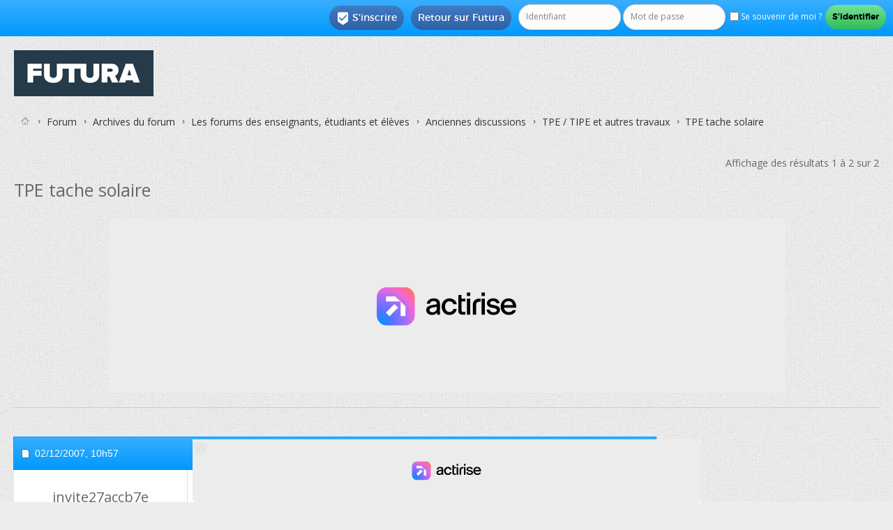

--- FILE ---
content_type: text/css
request_url: https://forums.futura-sciences.com/clientscript/vbulletin_css/style00041l/main-rollup.css?d=1744906355
body_size: 13717
content:
@charset "UTF-8";.bbcode_container{margin:20px;margin-top:5px;display:block}.bbcode_container .bbcode_desc{margin-bottom:2px;font-size:12px}.bbcode_container div.bbcode_code,.bbcode_container pre.bbcode_code{margin:0;padding:6px;border:1px inset;text-align:left;overflow:scroll;direction:ltr;background:#f2f6f8 repeat-x;font-size:12px}.bbcode_container code.bbcode_code{margin:0;text-align:left;direction:ltr;font-size:12px}.bbcode_container code.bbcode_code code{white-space:nowrap}.bbcode_container div.bbcode_quote{margin:0 10px;margin-bottom:10px;-moz-border-radius:0px;-webkit-border-radius:0px;background:#f2f6f8 none ;border-radius:0px;border:1px solid #d3eabb;font:italic normal 13px 'Open Sans',sans-serif;position:relative;top:0}.bbcode_container .bbcode_quote_container{background:transparent url(https://forums.futura-sciences.com/images/SultanThemeVB4R/misc/quote-left.png) no-repeat left;display:block;width:9px;height:13px;position:absolute;top:5;left:-9px}.bbcode_quote div.quote_container{-moz-border-radius:0px;-webkit-border-radius:0px;border-radius:0px;padding:5px 10px 5px 10px}.bbcode_quote .bbcode_postedby img{position:relative;top:1px}.bbcode_container div.bbcode_quote.printable{background:none;border:none}.bbcode_container div.bbcode_quote div.message{padding:8px 0px}.bbcode_container div.bbcode_quote div.message ol>li,.bbcode_container div.bbcode_quote div.message ul>li{float:none}.bbcode_postedby{font:normal 12px Tahoma,Calibri,Verdana,Geneva,sans-serif}.bbcode_postedby img{margin:0}.texteditor.content .cke_skin_kama textarea.cke_source,.texteditor textarea{font:13px Tahoma,Calibri,Verdana,Geneva,sans-serif}.formcontrols .blockrow.texteditor textarea:focus{background-color:#FFFFFF}.texteditor.forum .cke_skin_kama textarea.cke_source,.texteditor.forum textarea{font:13px Verdana,Arial,Tahoma,Calibri,Geneva,sans-serif}.editor_smiliebox{float:right;width:75px;height:200px;_background-color:;_border:solid 1px #dddddd;padding:0 3px 3px 3px}.editor_smiliebox .blocksubhead{padding:0;font-size:12px;font-weight:normal;text-align:center;background:#f2f6f8;border:solid 1px #dddddd;border-width:1px 0}.editor_smiliebox ul.smiliebox{height:190px;overflow:hidden}.editor_smiliebox ul.smiliebox li{float:left;height:20px;width:20px;margin:2px;overflow:hidden;position:relative;text-align:center}.editor_smiliebox ul.smiliebox li div.table{display:table;height:100%;margin:auto;table-layout:fixed;width:20px}.editor_smiliebox ul.smiliebox li div.tablecell{display:table-cell;vertical-align:middle}.editor_smiliebox ul.smiliebox li img{height:auto;max-width:20px;width:auto !important;cursor:pointer}.editor_smiliebox div.moresmilies{text-align:center;font-size:12px}.editor_textbox_container{width:100%;float:left;margin:0}.editor_textbox_container.smilie{margin-right:-165px}.editor_textbox_smilie{margin-right:85px}.cke_skin_kama_container{visibility:visible;background:#FFFFFF;// no stylevar}.cke_skin_kama_container body{min-width:0}.attachment a{padding:1px 0;border:1px solid #ffffff;display:block}.attachment a:hover{padding:1px 0;border-color:#316ac5;background-color:#dff1ff}.editorpopupbody{padding:5px;min-width:200px;max-height:250px;overflow-y:auto;overflow-x:hidden}.editorpopupbody li.attachment{white-space:nowrap}.cke_skin_kama .cke_panel.cke_attach{width:250px;height:auto}.previewthumbactive{position:absolute;background:url('https://forums.futura-sciences.com/images/SultanThemeVB4R/misc/pencil.png') no-repeat top left;cursor:pointer;border:1px solid red;margin:0;z-index:10}img.previewthumb.active{cursor:pointer;border:1px solid red;margin:0}div.attach_insert_all{cursor:pointer;background-color:;padding:2px}.cke_browser_ie8 .cke_editor{display:block !important}.cke_button .cke_disabled:hover{background-color:transparent !important}.cke_skin_kama span:not(.cke_browser_ie) .cke_button .cke_icon{background:url('https://forums.futura-sciences.com/images/editor/sprite.png') no-repeat top left}.cke_skin_kama .cke_browser_ie .cke_button .cke_icon{position:relative;overflow:hidden;width:16px;height:16px}.cke_skin_kama .cke_browser_ie .cke_button .cke_icon_image{position:absolute;width:2498px;height:60px;background:url('https://forums.futura-sciences.com/images/editor/sprite.png') no-repeat top left}.cke_skin_kama .cke_browser_ie .cke_button .cke_icon_image.custom{background:none}.cke_skin_kama .cke_browser_ie .cke_button a.cke_disabled .cke_icon{filter:progid:DXImageTransform.Microsoft.AlphaImageLoader(sizingMethod='scale')}.cke_skin_kama .cke_browser_ie .cke_rtl .cke_button a.cke_disabled .cke_icon{filter:progid:DXImageTransform.Microsoft.AlphaImageLoader(sizingMethod='scale')}.cke_skin_kama .cke_browser_ie .cke_button a.cke_on .cke_icon_image{top:0px}.cke_skin_kama .cke_browser_ie .cke_button a.cke_off .cke_icon_image{top:-20px}.cke_skin_kama .cke_browser_ie .cke_button a.cke_disabled .cke_icon_image{top:-40px;filter:}.cke_skin_kama .cke_browser_ie .cke_button .cke_button_textcolor .cke_buttonarrow{filter:}.cke_skin_kama .cke_browser_ie .cke_rtl .cke_button a.cke_disabled .cke_icon_image{top:-40px;filter:}.cke_skin_kama span:not(.cke_browser_ie) .cke_button_openAttachmentWindow .cke_icon{background-position:0 0}.cke_skin_kama .cke_browser_ie .cke_button_openAttachmentWindow .cke_icon_image{left:0px}.cke_skin_kama span:not(.cke_browser_ie) .cke_button_enhancedsource .cke_icon{background-position:-1597px 0}.cke_skin_kama .cke_browser_ie .cke_button_enhancedsource .cke_icon_image{left:-1597px}.cke_skin_kama .cke_button_enhancedsource .cke_label{}.cke_skin_kama span:not(.cke_browser_ie) .cke_button_pastetext .cke_icon{background-position:-2480px 0}.cke_skin_kama .cke_browser_ie .cke_button_pastetext .cke_icon_image{left:-2480px}.cke_skin_kama span:not(.cke_browser_ie) .cke_button_pastefromword .cke_icon{background-position:-2430px 0}.cke_skin_kama .cke_browser_ie .cke_button_pastefromword .cke_icon_image{left:-2430px}.cke_skin_kama span:not(.cke_browser_ie) .cke_button_removeFormat .cke_icon{background-position:-1447px 0}.cke_skin_kama .cke_browser_ie .cke_button_removeFormat .cke_icon_image{left:-1447px}.cke_skin_kama span:not(.cke_browser_ie) .cke_button_bold .cke_icon{background-position:-50px 0}.cke_skin_kama .cke_browser_ie .cke_button_bold .cke_icon_image{left:-50px}.cke_skin_kama span:not(.cke_browser_ie) .cke_button_italic .cke_icon{background-position:-897px 0}.cke_skin_kama .cke_browser_ie .cke_button_italic .cke_icon_image{left:-897px}.cke_skin_kama span:not(.cke_browser_ie) .cke_button_underline .cke_icon{background-position:-2247px 0}.cke_skin_kama .cke_browser_ie .cke_button_underline .cke_icon_image{left:-2247px}.cke_skin_kama span:not(.cke_browser_ie) .cke_button_subscript .cke_icon{background-position:-2147px 0}.cke_skin_kama .cke_browser_ie .cke_button_subscript .cke_icon_image{left:-2147px}.cke_skin_kama span:not(.cke_browser_ie) .cke_button_superscript .cke_icon{background-position:-2197px 0}.cke_skin_kama .cke_browser_ie .cke_button_superscript .cke_icon_image{left:-2197px}.cke_skin_kama span:not(.cke_browser_ie) .cke_button_table .cke_icon{background-position:-2047px 0}.cke_skin_kama .cke_browser_ie .cke_button_table .cke_icon_image{left:-2047px}.cke_skin_kama span:not(.cke_browser_ie) .cke_button_vbTableProperties .cke_icon{background-position:-1797px 0}.cke_skin_kama .cke_browser_ie .cke_button_vbTableProperties .cke_icon_image{left:-1797px}.cke_skin_kama span:not(.cke_browser_ie) .cke_button_tableDelete .cke_icon{background-position:-1847px 0}.cke_skin_kama .cke_browser_ie .cke_button_tableDelete .cke_icon_image{left:-1847px}.cke_skin_kama span:not(.cke_browser_ie) .cke_button_vbRowInsertBefore .cke_icon{background-position:-1997px 0}.cke_skin_kama .cke_browser_ie .cke_button_vbRowInsertBefore .cke_icon_image{left:-1997px}.cke_skin_kama span:not(.cke_browser_ie) .cke_button_vbRowInsertAfter .cke_icon{background-position:-1947px 0}.cke_skin_kama .cke_browser_ie .cke_button_vbRowInsertAfter .cke_icon_image{left:-1947px}.cke_skin_kama span:not(.cke_browser_ie) .cke_button_vbRowDelete .cke_icon{background-position:-1897px 0}.cke_skin_kama .cke_browser_ie .cke_button_vbRowDelete .cke_icon_image{left:-1897px}.cke_skin_kama span:not(.cke_browser_ie) .cke_button_vbColumnInsertBefore .cke_icon{background-position:-1747px 0}.cke_skin_kama .cke_browser_ie .cke_button_vbColumnInsertBefore .cke_icon_image{left:-1747px}.cke_skin_kama span:not(.cke_browser_ie) .cke_button_vbColumnInsertAfter .cke_icon{background-position:-1697px 0}.cke_skin_kama .cke_browser_ie .cke_button_vbColumnInsertAfter .cke_icon_image{left:-1697px}.cke_skin_kama span:not(.cke_browser_ie) .cke_button_vbColumnDelete .cke_icon{background-position:-1647px 0}.cke_skin_kama .cke_browser_ie .cke_button_vbColumnDelete .cke_icon_image{left:-1647px}.cke_skin_kama span:not(.cke_browser_ie) .cke_button_horizontalrule .cke_icon{background-position:-2097px 0}.cke_skin_kama .cke_browser_ie .cke_button_horizontalrule .cke_icon_image{left:-2097px}.cke_skin_kama span:not(.cke_browser_ie) .cke_button_smiley .cke_icon{background-position:-1497px 0}.cke_skin_kama .cke_browser_ie .cke_button_smiley .cke_icon_image{left:-1497px}.cke_skin_kama span:not(.cke_browser_ie) .cke_button_iespell .cke_icon{background-position:-1547px 0}.cke_skin_kama .cke_browser_ie .cke_button_iespell .cke_icon_image{left:-1547px}.cke_skin_kama span:not(.cke_browser_ie) .cke_button_link .cke_icon{background-position:-300px 0}.cke_skin_kama .cke_browser_ie .cke_button_link .cke_icon_image{left:-300px}.cke_skin_kama span:not(.cke_browser_ie) .cke_button_Email .cke_icon{background-position:-401px 0}.cke_skin_kama .cke_browser_ie .cke_button_Email .cke_icon_image{left:-401px}.cke_skin_kama span:not(.cke_browser_ie) .cke_button_unlink .cke_icon{background-position:-2346px 0}.cke_skin_kama .cke_browser_ie .cke_button_unlink .cke_icon_image{left:-2346px}.cke_skin_kama span:not(.cke_browser_ie) .cke_button_image .cke_icon,.cke_skin_kama span:not(.cke_browser_ie) .cke_button_vbimage .cke_icon{background-position:-747px 0}.cke_skin_kama .cke_browser_ie .cke_button_image .cke_icon_image,.cke_skin_kama .cke_browser_ie .cke_button_vbimage .cke_icon_image{left:-747px}.cke_skin_kama span:not(.cke_browser_ie) .cke_button_videotag .cke_icon{background-position:-2397px 0}.cke_skin_kama .cke_browser_ie .cke_button_videotag .cke_icon_image{left:-2397px}.cke_skin_kama span:not(.cke_browser_ie) .cke_button_Quote .cke_icon{background-position:-1347px 0}.cke_skin_kama .cke_browser_ie .cke_button_Quote .cke_icon_image{left:-1347px}.cke_skin_kama span:not(.cke_browser_ie) .cke_button_Code .cke_icon{background-position:-151px 0}.cke_skin_kama .cke_browser_ie .cke_button_Code .cke_icon_image{left:-151px}.cke_skin_kama span:not(.cke_browser_ie) .cke_button_Html .cke_icon{background-position:-451px 0}.cke_skin_kama .cke_browser_ie .cke_button_Html .cke_icon_image{left:-451px}.cke_skin_kama span:not(.cke_browser_ie) .cke_button_Php .cke_icon{background-position:-1297px 0}.cke_skin_kama .cke_browser_ie .cke_button_Php .cke_icon_image{left:-1297px}.cke_skin_kama span:not(.cke_browser_ie) .cke_button_PageBreak .cke_icon{background-position:-1147px 0}.cke_skin_kama .cke_browser_ie .cke_button_PageBreak .cke_icon_image{left:-1147px}.cke_skin_kama span:not(.cke_browser_ie) .cke_button_PreviewBreak .cke_icon{background-position:-100px 0}.cke_skin_kama .cke_browser_ie .cke_button_PreviewBreak .cke_icon_image{left:-100px}.cke_skin_kama span:not(.cke_browser_ie) .cke_button_textcolor .cke_icon{background-position:-201px 0}.cke_skin_kama .cke_browser_ie .cke_button_textcolor .cke_icon_image{left:-201px}.cke_skin_kama span:not(.cke_browser_ie) .cke_button_undo .cke_icon{background-position:-2297px 0}.cke_skin_kama .cke_browser_ie .cke_button_undo .cke_icon_image{left:-2297px}.cke_skin_kama .cke_rtl span:not(.cke_browser_ie) .cke_button_undo .cke_icon{background-position:-1397px 0}.cke_skin_kama .cke_rtl .cke_browser_ie .cke_button_undo .cke_icon_image{left:-1397px}.cke_skin_kama span:not(.cke_browser_ie) .cke_button_redo .cke_icon{background-position:-1397px 0}.cke_skin_kama .cke_browser_ie .cke_button_redo .cke_icon_image{left:-1397px}.cke_skin_kama .cke_rtl span:not(.cke_browser_ie) .cke_button_redo .cke_icon{background-position:-2297px 0}.cke_skin_kama .cke_rtl .cke_browser_ie .cke_button_redo .cke_icon_image{left:-2297px}.cke_skin_kama .cke_rtl .cke_rcombo{float:right}.cke_skin_kama .cke_browser_ie6 .cke_rtl .cke_rcombo,.cke_skin_kama .cke_browser_ie7 .cke_rtl .cke_rcombo{float:none}.cke_skin_kama span:not(.cke_browser_ie) .cke_button_numberedlist .cke_icon{background-position:-797px 0}.cke_skin_kama .cke_browser_ie .cke_button_numberedlist .cke_icon_image{left:-797px}.cke_skin_kama span:not(.cke_browser_ie) .cke_button_bulletedlist .cke_icon{background-position:-847px 0}.cke_skin_kama .cke_browser_ie .cke_button_bulletedlist .cke_icon_image{left:-847px}.cke_skin_kama span:not(.cke_browser_ie) .cke_button_outdent .cke_icon{background-position:-1097px 0}.cke_skin_kama .cke_browser_ie .cke_button_outdent .cke_icon_image{left:-1097px}.cke_skin_kama span:not(.cke_browser_ie) .cke_button_indent .cke_icon{background-position:-697px 0}.cke_skin_kama .cke_browser_ie .cke_button_indent .cke_icon_image{left:-697px}.cke_skin_kama span:not(.cke_browser_ie) .cke_button_justifyleft .cke_icon{background-position:-997px 0}.cke_skin_kama .cke_browser_ie .cke_button_justifyleft .cke_icon_image{left:-997px}.cke_skin_kama span:not(.cke_browser_ie) .cke_button_justifycenter .cke_icon{background-position:-947px 0}.cke_skin_kama .cke_browser_ie .cke_button_justifycenter .cke_icon_image{left:-947px}.cke_skin_kama span:not(.cke_browser_ie) .cke_button_justifyright .cke_icon{background-position:-1047px 0}.cke_skin_kama .cke_browser_ie .cke_button_justifyright .cke_icon_image{left:-1047px}.cke_skin_kama .cke_rtl span:not(.cke_browser_ie) .cke_button_undo .cke_icon{background-position:-1397px 0}.cke_skin_kama .cke_browser_ie .cke_rtl .cke_button_undo .cke_icon_image{left:-1397px}.cke_skin_kama .cke_rtl span:not(.cke_browser_ie) .cke_button_redo .cke_icon{background-position:-2297px 0}.cke_skin_kama .cke_browser_ie .cke_rtl .cke_button_redo .cke_icon_image{left:-2297px}.cke_skin_kama .cke_rtl span:not(.cke_browser_ie) .cke_button_outdent .cke_icon{background-position:-697px 0}.cke_skin_kama .cke_browser_ie .cke_rtl .cke_button_outdent .cke_icon_image{left:-697px}.cke_skin_kama .cke_rtl span:not(.cke_browser_ie) .cke_button_indent .cke_icon{background-position:-1097px 0}.cke_skin_kama .cke_browser_ie .cke_rtl .cke_button_indent .cke_icon_image{left:-1097px}.cke_skin_kama .cke_rtl span:not(.cke_browser_ie) .cke_button_columnInsertBefore .cke_icon{background-position:-1697px 0}.cke_skin_kama .cke_browser_ie .cke_rtl .cke_button_columnInsertBefore .cke_icon_image{left:-1697px}.cke_skin_kama .cke_rtl span:not(.cke_browser_ie) .cke_button_columnInsertAfter .cke_icon{background-position:-1747px 0}.cke_skin_kama .cke_browser_ie .cke_rtl .cke_button_columnInsertAfter .cke_icon_image{left:-1747px}.cke_skin_kama .cke_dialog .cke_dialog_ui_labeled_label{float:none}.cke_skin_kama .cke_dialog input[type="file"]{border:1px inset}.cke_skin_kama div.cke_bottom_restore_autosave{position:relative}.cke_skin_kama div.cke_bottom_restore_autosave .cke_toolgroup{height:18px;position:absolute;top:4px;padding:0 3px 0 0}.cke_skin_kama div.cke_bottom_restore_autosave a.restoretext{cursor:pointer;height:12px;background-image:none}.cke_skin_kama div.as_ind_container{position:relative}.cke_skin_kama div.as_ind_container div{background-color:rgb(255,255,0);right:0;position:absolute;padding:2px;top:-12px;font-weight:bold}.cke_skin_kama .cke_toolbox{margin-bottom:5px}.cke_skin_kama .cke_dialog .cke_dialog_ui_textarea.cke_pastetext{width:auto;height:auto}.cke_dialog_tab:focus{outline:none}.cke_skin_kama .cke_fontSize span.cke_text{max-width:60px;min-width:25px;width:auto;_width:25px}.popupmenu{*z-index:999;position:relative}.popupmenu a.popupctrl{background-image:url(https://forums.futura-sciences.com/images/SultanThemeVB4R/misc/black_downward_arrow.png);background-position:right center;background-repeat:no-repeat;padding-right:15px;_padding-right:25px}.popupmenu a.popupctrl.nogadget{padding-right:0;background-image:none}.popupgroup .popupmenu a.popupctrl{font-size:12px;padding:2px 4px;border:0;background-color:transparent;text-decoration:none;padding-right:15px;margin-left:5px}.popupgroup .popupmenu:hover a.popupctrl{border:0;background-color:transparent}.popupgroup .popupmenu{float:left}.blockfoot .popupctrl{text-decoration:none;padding:2px 6px;padding-right:15px;-moz-border-radius:0px;-webkit-border-radius:0px;border-radius:0px}.blockhead .popupctrl{color:#ffffff}.blockhead .popupctrl:hover{color:#ffffff}.popupbody{background:#e1e1e1 url(https://forums.futura-sciences.com/images/misc/blog/top-highlight.png) repeat-x ;border:1px solid #c4c4c4;padding:2px;position:absolute;z-index:1000;top:1.5em;left:0;display:none;min-width:200px}.popupmenu:hover ul.popuphover{display:block}.popupbody li{border-top:solid 1px #e1e1e1}.popupbody > li:first-child{border-top:none}.popupbody li > a,.popupbody li > label{display:block;color:inherit;padding:18.89px 10px;background:rgb(255,255,255) bottom repeat-x;text-decoration:none;text-align:left;white-space:nowrap;font:normal 14px 'Open Sans',sans-serif}.blockhead .popupbody li > a{color:#676767}.popupbody li > a:hover,.popupbody li > label:hover,.popupbody li.vbmenu_hilite > a{background-color:#FFEB90;color:#676767}.popupbody li.vbmenu_hilite,li.vbmenu_option{float:none;display:list-item;width:100%}.popupbody li.vbmenu_option > a:hover{background:rgb(255,255,255) bottom repeat-x}.popupbody li input.searchbox{width:180px;padding:0px;font-size:10pt;font-style:italic;color:#777777}.popupbody li input.searchbox:focus{font-style:normal;color:#676767}.popupbody li.formsubmit{text-align:right;padding:0px;background:transparent}.popupbody li.formsubmit .submitoptions{float:left;text-align:left}.popupbody li.formsubmit .submitoptions label{display:block}.popupbody li.formsubmit.jumptopage > label{display:inline;background:none}.popupbody li.formsubmit input[type="submit"],.popupbody li.formsubmit input[type="reset"],.popupbody li.formsubmit input[type="button"]{font:9pt 'Open Sans',sans-serif;padding:2px;padding-bottom:1px}.popupbody li.formsubmit input[type="submit"]:hover,.popupbody li.formsubmit input[type="reset"]:hover,.popupbody li.formsubmit input[type="button"]:hover{color:rgb(51,51,51)}.blockhead .popupmenu,.blocksubhead .popupmenu{display:block;float:right;clear:left;text-transform:none}.memberaction.popupmenu{position:relative;top:0;display:inline-block}.postdetails .memberaction.popupmenu{position:static}.memberaction.popupmenu a.popupctrl{background:none;padding:0}.memberaction_body.popupbody{width:280px;background:rgb(255,255,255);-moz-border-radius-topleft:5px;-moz-border-radius-topright:5px;-moz-border-radius-bottomleft:5px;-moz-border-radius-bottomright:5px;-webkit-border-top-right-radius:5px;-webkit-border-top-left-radius:5px;-webkit-border-bottom-right-radius:5px;-webkit-border-bottom-left-radius:5px;border-top-right-radius:5px;border-top-left-radius:5px;border-bottom-right-radius:5px;border-bottom-left-radius:5px;-moz-box-shadow:0px 4px 7px #777777;-webkit-box-shadow:0px 4px 7px #777777;box-shadow:0px 4px 7px #777777}.memberaction_body.popupbody li{border:none;width:140px}.memberaction_body.popupbody li.left{float:left;clear:left}.memberaction_body.popupbody li.right{float:right;clear:right}.memberaction_body.popupbody li img{float:left;padding:4px;position:relative;top:-2px}.memberaction_body.popupbody li > a{padding:4px}.memberaction_body.popupbody hr{float:left;height:96px;width:0;display:inline}html{color:#000;background:#FFF}body,div,dl,dt,dd,ul,ol,li,h1,h2,h3,h4,h5,h6,pre,code,form,fieldset,legend,input,button,textarea,p,blockquote,th,td{margin:0;padding:0}table{border-collapse:collapse;border-spacing:0}fieldset,img{border:0}address,caption,cite,code,dfn,em,strong,th,var,optgroup{font-style:inherit;font-weight:inherit}del,ins{text-decoration:none}li{list-style:none}caption,th{text-align:left}h1,h2,h3,h4,h5,h6{font-size:100%;font-weight:normal}q:before,q:after{content:''}abbr,acronym{border:0;font-variant:normal}sup{vertical-align:baseline}sub{vertical-align:baseline}legend{color:#000}input,button,textarea,select,optgroup,option{font-family:inherit;font-size:inherit;font-style:inherit;font-weight:inherit}input,button,textarea,select{*font-size:100%}body{font:13px/1.231 arial,helvetica,clean,sans-serif;*font-size:small;*font:x-small}select,input,button,textarea,button{font:99% arial,helvetica,clean,sans-serif}table{font-size:inherit;font:100%}pre,code,kbd,samp,tt{font-family:monospace;*font-size:108%;line-height:100%}html{background:#ededed url("https://forums.futura-sciences.com/images/SultanThemeVB4R/bgpattern1.png") repeat }em{}strong{}body{width:auto;min-width:650px;max-width:auto;margin:0px 0px 0px 0px;font-size:14px;color:#676767;line-height:1.230}a:active,a:focus{outline:0}body a{color:rgb(0,153,255);text-decoration:none}body a:hover,body a:hover .time,body a:hover .shade,body a:hover .understate{color:#666;text-decoration:}body a.understate,body a .understate{color:inherit;text-decoration:none;*clear:expression(style.color = parentNode.currentStyle.color,style.clear = "none",0)}.body_wrapper{padding:0px 40px 0px 40px;background:transparent none ;-moz-border-radius:0px;-webkit-border-radius:0px;border-radius:0px}input,textarea,button,select{font-family:'Open Sans',sans-serif}.button{padding:2.5px 5px;font:bold 13px 'Open Sans',sans-serif;border:1px solid #a8a8a8;color:#666666;background:#cbcaca none ;-moz-border-radius:0px;-webkit-border-radius:0px;webkit-border-radius:0px}.button:hover{background:#ccc none ;color:#666666}body,legend{font-family:'Open Sans',sans-serif}.shade{color:#777777}.time{color:#29BF2F}.nocss_label{display:none}.normal{font-size:14px;font-weight:normal}.block{clear:both;padding:0;color:;font:}.blockhead{font:normal 14px 'Montserrat',sans-serif;color:#ffffff;background:rgb(0,153,255) none ;_background-image:none;padding:4px 10px 4px 10px;border:0px solid #0099FF;-moz-border-radius-topright:0px;-moz-border-radius-topleft:0px;-webkit-border-top-right-radius:0px;-webkit-border-top-left-radius:0px;border-top-right-radius:0px;border-top-left-radius:0px}.blockhead h2{font-weight:bold}.blockhead a{color:#ffffff}.blockhead a:hover{color:#ffffff}.blockhead img{margin-bottom:-4px}.blocksubhead{font:normal 12px ;color:#3e3e3e;background:#e7e7e7 none repeat-x ;padding:4px 10px 4px 10px;border-top:1px solid #cecece}.blocksubhead img{vertical-align:middle}.blocksubhead a{color:rgb(0,153,255);text-decoration:none}.blocksubhead a:hover{color:#333}.blockhead_info,.blocksubhead_info{float:right;font-weight:normal}.blockbody{background:rgb(255,255,255) none no-repeat ;padding-left:0px;padding-right:0px}.blockrow{background:none none ;padding:5px 10px 5px 10px;border:;color:;font:14px }.blockrow a{color:}.blockrow a:hover{color:}.blockfoot,.blocksubfoot{display:block;clear:both;background:transparent none ;padding:5px 0px 5px 0px;border:0 rgb(102,204,0);color:;font:}.blockfoot a{color:}.blockfoot a:hover{color:}.blockfoot,.blocksubfoot{padding:5px 0px 5px 0px}.blocksubfoot{text-align:right}.wysiwyg_block{margin-bottom:10px}.wysiwyg_block .blockrow:first-child{background:transparent url(https://forums.futura-sciences.com/images/gradients/gradient-greytowhite.png) repeat-x top left}.wysiwyg_block iframe.textbox{border:1px solid #dddddd;background:#f3f7f9 none ;padding-bottom:0}.wysiwyg_block .formcontrols .blockrow{border-top:0}.table{display:table;table-layout:fixed}.thead{width:100%;padding:0;display:table-row}.tr{display:table-row}.td{display:table-cell}.pagination span{display:block;float:left;clear:right}.pagination span a{font:normal 13px Tahoma,Calibri,Verdana,Geneva,sans-serif;border:1px solid #ddd;height:15.99px;padding:2px 4px;margin-left:1px;background:#f5f5f5 none ;text-decoration:none;color:rgb(51,51,51)}.pagination span a:hover{border:1px solid rgb(204,204,204)}.pagination span.prev_next a,.pagination span.first_last a{position:relative;top:-2px}.pagination span.prev_next a img,.pagination span.first_last a img{position:relative;display:inline;top:3px}.pagination dt.label{display:none}.pagination span.selected a{background:#2ebd59 none ;color:#ffffff;border:1px solid #2ebd59;height:15.99px;font-weight:bold;padding:2px 4px;margin-left:1px}.pagination .separator,.pagination .elipsis{background:none;border:0}.pagination .separator:hover{border:0}.pagination li.jumptopage{text-align:center}.pagination span a.popupctrl{height:15.99px;background:#f5f5f5 url(https://forums.futura-sciences.com/images/SultanThemeVB4R/misc/black_downward_arrow.png) no-repeat center left;padding-right:4px;padding-left:18px}.pagination .popupmenu:hover a.popupctrl{border:1px solid rgb(204,204,204);color:#676767}.textcontrols a,a.textcontrol{position:relative;padding:3px 5px;font:bold 13px 'Open Sans',sans-serif;line-height:1.230;text-decoration:none;border:0px solid #ccc;color:#666666;background:#cbcaca none ;-moz-border-radius:0px;-webkit-border-radius:0px;border-radius:0px}.textcontrols a img,a.textcontrol img{position:absolute;bottom:2px;left:-2px}.textcontrols a:hover img,a:hover.textcontrol img{position:absolute;bottom:2px;left:-2px}.textcontrols a:hover,a:hover.textcontrol{background:#ccc none ;text-decoration:none;color:rgb(51,51,51)}.textcontrols a:hover,a:hover.textcontrol{text-decoration:none}.blockhead a.textcontrol{float:right;font:bold 13px 'Open Sans',sans-serif;margin-top:-5.5px;text-transform:none}.blockhead a.textcontrol:hover{color:rgb(51,51,51)}.navpopupmenu{text-align:right;float:right;display:block;padding:0;padding-top:2px;clear:left;margin-left:10px;font-size:14px;margin-top:0}* html .navpopupmenu.popupmenu.nohovermenu a.textcontrol,.navpopupmenu a.textcontrol,.navpopupmenu a.popupctrl,.navpopupmenu.popupmenu.nohovermenu a.textcontrol,.navpopupmenu.popupmenu.nohovermenu a.popupctrl{text-decoration:none;color:#666666;border:0px solid #ccc;background:#cbcaca none ;_background-image:none;font:bold 13px 'Open Sans',sans-serif;padding:3.3333333333333px 6.6666666666667px;-moz-border-radius:0px;-webkit-border-radius:0px;border-radius:0px}.navpopupmenu a.textcontrol:hover,.navpopupmenu a.popupctrl:hover,.navpopupmenu.popupmenu.nohovermenu a.textcontrol:hover,.navpopupmenu.popupmenu.nohovermenu a.popupctrl:hover{background:#ccc none ;color:rgb(51,51,51);_background-image:none}.navpopupmenu .popupctrl .ctrlcontainer{background:transparent url(https://forums.futura-sciences.com/images/SultanThemeVB4R/misc/black_downward_arrow.png) no-repeat center left;padding-left:15px;white-space:nowrap}.navpopupbody{width:auto;max-height:350px;text-align:left;*overflow:auto;overflow-y:scroll;left:auto;right:0}.navpopupbody li{overflow:hidden;min-width:200px}.navpopupbody li.optionlabel{text-align:center;font-weight:bold}.navpopupbody .d1 a,option.d1{text-indent:20px}.navpopupbody .d2 a,option.d2{text-indent:40px}.navpopupbody .d3 a,option.d3{text-indent:60px}.navpopupbody .d4 a,option.d4{text-indent:80px}.navpopupbody .d5 a,option.d5{text-indent:100px}.navpopupbody .d6 a,option.d6{text-indent:120px}.navpopupbody .d7 a,option.d7{text-indent:140px}.navpopupbody .d8 a,option.d8{text-indent:160px}.navpopupbody .d9 a,option.d9{text-indent:180px}.navpopupbody .d10 a,option.d10{text-indent:200px}.navpopupbody .d11 a,option.d11{text-indent:220px}.navpopupbody .d12 a,option.d12{text-indent:240px}.navpopupbody .d13 a,option.d13{text-indent:260px}.navpopupbody .d14 a,option.d14{text-indent:280px}.navpopupbody .d15 a,option.d15{text-indent:300px}.navpopupbody .d16 a,option.d16{text-indent:320px}.navpopupbody .d17 a,option.d17{text-indent:340px}.navpopupbody .d18 a,option.d18{text-indent:360px}.navpopupbody .d19 a,option.d19{text-indent:380px}.navpopupbody .d20 a,option.d20{text-indent:400px}dl.stats.totals{float:right;padding:5px}dl.stats dt{display:inline;color:#777777}dl.stats dt:after{content:":"}dl.stats dd{display:inline}dl.statsblock dt{display:block;float:left;clear:left;width:25%}dl.statsblock dd{display:block;float:left;margin-left:10px}dl.tabslight{border-bottom:solid 1px #dddddd;padding-left:20px;margin-bottom:1em;height:23px;margin-top:15px}dl.tabslight dt{display:none}dl.tabslight dd{float:left}dl.tabslight dd a{font-size:12px;font-weight:bold;color:#676767;text-decoration:none;text-align:center;padding:0 10px;min-width:55;height:22;line-height:22px;display:block;border:1px solid #dddddd;background-color:#e7e7e7;margin-left:-1;margin-bottom:-1;-moz-border-radius-topleft:5px;-moz-border-radius-topright:11px;-webkit-border-top-left-radius:3px;-webkit-border-top-right-radius:11px;border-top-left-radius:3px;border-top-right-radius:11px}html>body dl.tabslight dd.selected a,html>body dl.tabslight dd.selected a:hover{position:relative;border-bottom:1px solid transparent;background:#f1f3f8 none }* dl.tabslight dd.selected a,* dl.tabslight dd.selected a:hover{border-bottom:1px solid transparent;background:#f1f3f8 none }dl.tabslight dd a:hover{color:#666;background:rgb(0,153,255) repeat-x 0 -4px}.columnsort a,.columnsort span{display:block;text-decoration:none;white-space:nowrap;text-align:left}.columnsort a:hover{background-color:#FFEB90;text-decoration:none;color:inherit}tr.columnsort th{white-space:nowrap}div.collapse{position:relative}a.collapse{float:right;right:10px;top:20px;position:absolute}.blockhead a.collapse{top:10px}#forumrules{margin-bottom:10px;border-bottom:0px solid #dddddd;border-left:0px solid #dddddd;border-right:0px solid #dddddd;border-top:1px solid rgb(255,255,255);background:rgb(255,255,255) none }#forumrules ul.youcandoblock{float:left;width:55%;margin-bottom:10px;overflow:hidden}#forumrules ul.bbcodeblock{float:right;width:42%;text-align:right;overflow:hidden}#forumrules .rules_link{margin-top:10px;width:42%;padding-left:55%}.errorblock ul.blockrow.error > li{border-bottom:solid 1px #cedfeb;padding-bottom:10px;margin-bottom:10px}.errorblock ul.blockrow.error li:last-child{border-bottom:none;padding-bottom:0;margin-bottom:0}blockquote.preview{font:13px Tahoma,Calibri,Verdana,Geneva,sans-serif}blockquote.preview.forumcontent{font:13px Verdana,Arial,Tahoma,Calibri,Geneva,sans-serif}blockquote.preview .bbcode_container div.bbcode_code,blockquote.preview .bbcode_container pre.bbcode_code{margin:0;padding:6px;border:1px inset;text-align:left;overflow:auto;direction:ltr;background:#f2f6f8 repeat-x;font-size:12px}blockquote.preview .bbcode_container code.bbcode_code{margin:0;text-align:left;direction:ltr;font-size:12px}blockquote.preview .bbcode_container code.bbcode_code code{white-space:nowrap}blockquote.preview fieldset.postattachlist{background:rgb(255,255,255) bottom repeat-x;border-top:solid 1px #cedfeb;padding-bottom:1em}blockquote.preview .bbcode_container div.bbcode_quote{margin:0 10px;margin-bottom:10px;-moz-border-radius:0px;-webkit-border-radius:0px;background:#f2f6f8 none ;border-radius:0px;border:1px solid #d3eabb;font:italic normal 13px 'Open Sans',sans-serif;position:relative;top:0}blockquote.preview .bbcode_container .bbcode_quote_container{background:transparent url(https://forums.futura-sciences.com/images/SultanThemeVB4R/misc/quote-left.png) no-repeat left;display:block;width:9px;height:13px;position:absolute;top:5;left:-9px}blockquote.preview .bbcode_quote div.quote_container{border-top:1px solid rgb(255,255,255);-moz-border-radius:0px;-webkit-border-radius:0px;border-radius:0px;padding:5px 10px 5px 10px}.attachments{border:1px solid #cecece;background:#ececec none ;margin:20px 30px;-moz-border-radius:0px;-webkit-border-radius:0px;border-radius:0px;padding:5px 10px 5px 10px;font-size:12px}.attachments fieldset{margin:5px 0}.attachments img.inlineimg{position:relative;top:2px}blockquote.preview .signature{margin-top:1.5em;border-top:solid 1px rgb(187,187,187);padding-top:0.5em}.commalist li{display:inline}.commalist li:after{content:","}.commalist li:last-child:after{content:""}ul.username li a,ol.username li a,a.username{}.commalist li a.username{display:inline}.standard_error{max-width:600px;margin:0 auto;padding:4em 0 6em}.hidden{display:none}.floatcontainer:after,.formcontrols .blockrow:after,dl.stats:after{content:".";display:block;height:0;clear:both;visibility:hidden}.floatcontainer,.formcontrols .blockrow,dl.stats{display:inline-block;font-weight:normal}* html .floatcontainer,.formcontrols .blockrow,dl.stats{height:1%}.floatcontainer,.formcontrols .blockrow,dl.stats{display:block}.floatcontainer.hidden{display:none}#inlinemod_formctrls{float:right}#inlinemod_formctrls .popupctrl{text-decoration:none;background:#cbcaca none ;padding-right:0;color:#666666;border:0px solid #ccc;font:bold 13px 'Open Sans',sans-serif;float:left;-moz-border-radius:0px;-webkit-border-radius:0px;border-radius:0px}#inlinemod_formctrls a.popupctrl:hover{background:#ccc none ;color:rgb(51,51,51)}#inlinemod_formctrls a.popupctrl span.ctrlcontainer{display:inline-block;background:transparent url(https://forums.futura-sciences.com/images/SultanThemeVB4R/misc/black_downward_arrow.png) no-repeat center left;padding-top:3.3333333333333px;padding-right:5px;padding-bottom:3.3333333333333px;padding-left:15px;font-size:12px;float:left}#inlinemod_formctrls .popupbody{left:auto;right:0px}div.forum_disabled{text-align:center;color:red;background-color:white;padding:10px;font-size:20px}.restore body{margin:10px}.restore h1{font-size:138.5%}.restore h2{font-size:123.1%}.restore h3{font-size:108%}.restore h1,.restore h2,.restore h3{margin:1em 0}.restore h1,.restore h2,.restore h3,.restore h4,.restore h5,.restore h6,.restore strong,.restore dt{font-weight:bold}.restore optgroup{font-weight:normal}.restore abbr,.restore acronym{border-bottom:1px dotted #000;cursor:help}.restore em{font-style:italic}.restore del{text-decoration:line-through}.restore blockquote,.restore ul,.restore ol,.restore dl{margin:1em}.restore ol,.restore ul,.restore dl{margin-left:2em}.restore ol > li,.restore ol.decimal > li{list-style:decimal outside}.restore ol.upper-roman > li{list-style:upper-roman outside}.restore ol.lower-roman > li{list-style:lower-roman outside}.restore ol.upper-alpha > li{list-style:upper-alpha outside}.restore ol.lower-alpha > li{list-style:lower-alpha outside}.restore ul > li{list-style:disc outside}.restore dl dd{margin-left:1em}.restore th,.restore td{border:1px solid #000000;padding:0.5em}.restore th{font-weight:bold;text-align:center}.restore caption{margin-bottom:.5em;text-align:center}.restore sup{vertical-align:super}.restore sub{vertical-align:sub}.restore p,.restore fieldset,.restore table,.restore pre{margin-bottom:1em}.restore button,.restore input[type="checkbox"],.restore input[type="radio"],.restore input[type="reset"],.restore input[type="submit"]{padding:1px}.restore li > p{margin-bottom:0em}.unread{font-weight:bold}li.tag{display:inline;margin-right:5pxpx}li.tag label.mine{font-weight:bold}li.tag a{text-decoration:none}li.taglevel1{font-size:xx-small}li.taglevel2{font-size:small}li.taglevel3{font-size:medium}li.taglevel4,li.taglevel5{font-size:large}li.taglevel5{font-weight:bold}li.tag.option{padding:10px}#thread_tags_list input#tag_add_input{display:block;width:90%;margin-top:2px;margin-bottom:0.5em}#thread_tags_list .description{color:#777777}#thread_tags_list .actionbuttons{text-align:right;margin-bottom:1em}#tag_edit_list{list-style:none;margin:0;padding:0}#tag_edit_list li{float:left;display:block;width:100px}#tag_edit_list li.mine{font-weight:bold}#social_bookmarks_list li{display:block;float:left;padding-left:10px}#imagereg{vertical-align:middle;margin-bottom:5px}#wol_navpopup.navpopupmenu{margin-bottom:6px}.navlinks{background:transparent none ;border-top:0px solid #ddd;padding:10px 0;text-align:center;color:#5d5d5d;font-size:;margin-top:20px;margin-bottom:20px;width:100%;clear:both}.clear,.cleardiv{clear:both}#ajax_post_errors{position:absolute;width:420px;z-index:500;padding:2px;background-color:#FFFFFF;-moz-border-radius-topright:0px;-moz-border-radius-topleft:0px;-webkit-border-top-right-radius:0px;-webkit-border-top-left-radius:0px;border-top-right-radius:0px;border-top-left-radius:0px}#ajax_post_errors .blockrow{border-bottom:1px solid #dddddd;border-left:1px solid #dddddd;border-right:1px solid #dddddd}#ajax_post_errors .blockfoot{text-align:center}#ajax_post_errors_message ol{margin:1em;margin-left:2em}#ajax_post_errors_message ol.numeric li,#ajax_post_errors_message ol li{list-style-image:none;list-style-position:outside;list-style-type:decimal}.highlight{background:#FFEB90 none repeat-x }label#fb_pulishlabel{font-size:12px;font-weight:normal;margin-right:10px;vertical-align:middle}#fb_likeframe{border:none;overflow:hidden;height:27px;width:260px;vertical-align:text-bottom}#pagetitle #fb_likeframe{float:right}.blogbit #fb_likeframe{margin-top:7px}#recaptcha_area{direction:ltr;display:inline}#recaptcha_widget_div{float:left}.member_blockrow .error{padding:4px 10px 4px 10px}div.cms_table{overflow:auto;overflow-y:hidden;padding:1px}table.cms_table_grid,table.wysiwyg_cms_table_grid{border-collapse:collapse}td.cms_table_grid_td,td.wysiwyg_cms_table_grid_td{border:solid }table.cms_table_outer_border,table.wysiwyg_cms_table_outer_border{border-collapse:collapse;border:solid }td.cms_table_td,td.cms_table_outer_border_td{border:none}.above_body{background:transparent none ;_background-image:none;margin:0px 0px 10px 0px;padding:15px 0px 15px 0px;-moz-border-radius-bottomleft:0px;-moz-border-radius-bottomright:0px;-webkit-border-bottom-left-radius:0px;-webkit-border-bottom-right-radius:0px;border-bottom-left-radius:0px;border-bottom-right-radius:0px}.doc_header{_background-image:none;border:;color:#a8a8a8;font:normal normal normal 12px 'Open Sans',sans-serif;position:relative;min-height:35px}.doc_header a{color:}.doc_header a:hover{color:}.doc_header hr{display:none}.logo-image{float:left;clear:right;min-height:2em;height:auto !important;height:2em;padding:35px}.toplinks{position:absolute;right:20px;top:0;color:rgb(255,255,255);font:normal normal normal 12px 'Open Sans',sans-serif;text-align:right;background:none }.toplinks ul.isuser li#fb_headerbox.hidden,.toplinks ul.nouser li#fb_headerbox.hidden{display:none}.toplinks ul.isuser li#fb_headerbox a,.toplinks ul.nouser li#fb_headerbox a{padding-top:0;background:none;cursor:pointer}li#fb_headerbox a#fb_link{position:relative}li#fb_headerbox a#fb_link #fb_squarepic{position:absolute;right:-6px;top:5px;z-index:1;border:1px solid #B3CCE7;padding:1px}li#fb_headerbox a#fb_link #fb_icon{position:absolute;right:10px;top:1px;z-index:2}.toplinks ul.isuser,.toplinks ul.nouser{display:block;float:right;clear:left;list-style:none}.toplinks ul.isuser li{display:inline;position:relative;color:#a8a8a8;float:right;clear:left;padding-right:10px;background:}.toplinks ul.isuser .popupbody li{display:block;float:none;clear:none;padding:0;margin:0}.toplinks ul.isuser li.welcomelink{display:block;float:right;clear:left;padding-top:3px;padding-bottom:3px;padding-left:4px;padding-right:4px}.toplinks ul.isuser li.logoutlink{top:0}.toplinks ul.isuser li a{display:block;padding-top:3px;padding-bottom:3px;padding-left:4px;padding-right:4px;font-weight:bold;color:rgb(255,255,255)}.toplinks ul.isuser li li a{float:none;margin-left:0}.toplinks ul.isuser li.welcomelink a{display:inline;float:none;clear:none;margin-left:0}.toplinks ul.isuser li a:hover{padding-top:3px;padding-bottom:3px;padding-left:4px;padding-right:4px;background:#5F5F5F;color:rgb(255,255,204)}.toplinks ul.nouser li{display:inline}.toplinks ul.nouser li a{float:left;clear:right;color:rgb(255,255,255)}.toplinks ul.nouser li a{display:block;float:right;clear:left;color:rgb(255,255,255);position:relative;padding:6px 10px 0 10px;background:#5F5F5F;-moz-border-radius-bottomleft:0px;-webkit-border-bottom-left-radius:0px;border-bottom-left-radius:0px;-moz-border-radius-bottomright:0px;-webkit-border-bottom-right-radius:0px;border-bottom-right-radius:0px;height:21px;font-weight:bold;font-size:14px;margin-right:10px}.toplinks ul.nouser li a:hover{background:#5F5F5F;color:rgb(255,255,204)}.toplinks ul.isuser li.popupmenu,.toplinks ul.isuser .notifications,.toplinks ul.isuser .nonotifications{color:rgb(0,0,0);position:relative}.toplinks ul.isuser li.popupmenu ul li{position:relative;top:0;margin:0;text-align:left}.toplinks ul.isuser .notifications .popupbody{background:#5F5F5F;border:1px solid #5F5F5F}.toplinks ul.isuser .notifications .popupbody li a{color:rgb(0,0,0);padding:0 5px;font-weight:normal;background:rgb(255,255,255);border-top:1px solid #5F5F5F;text-align:left;padding-left:30px;line-height:55px}.toplinks ul.isuser .notifications .popupbody li a span{position:absolute;line-height:55px;left:5px}.toplinks ul.isuser .notifications .popupbody li a:hover{background:#FFEB90;color:rgb(0,0,0);text-decoration:underline}.toplinks form{min-width:220px;display:block;margin-right:10px;text-align:left;float:right;clear:left;_width:20%}.toplinks .logindetails{padding:0 10px;text-align:center;background:#5F5F5F;-moz-border-radius-bottomleft:0px;-webkit-border-bottom-left-radius:0px;border-bottom-left-radius:0px;-moz-border-radius-bottomright:0px;-webkit-border-bottom-right-radius:0px;border-bottom-right-radius:0px;height:55px}.toplinks form input{margin:3px 0 0;vertical-align:baseline;font-size:12px;padding:1px;border:0}.toplinks form input.textbox{color:#303030}.toplinks form input.default-value{color:#828282}.toplinks .remember{margin:-3.3333333333333px 0 0 20px;font-size:11px;color:}.toplinks .remember input{vertical-align:baseline}.cb_cookieuser_navbar{position:relative;top:2px}.notifications a.popupctrl:link,.notifications a.popupctrl:visited,.toplinks a:link,.toplinks a:visited{color:rgb(255,255,255);text-decoration:none}.notifications>a:link,.notifications>a:visited{color:rgb(255,255,255);text-decoration:none}.notifications > a:hover,.notifications a.popupctrl:hover{color:rgb(255,255,204)}.notifications{font-size:12px;color:rgb(255,255,255);-moz-border-radius-bottomleft:5px;-webkit-border-bottom-left-radius:5px;border-bottom-left-radius:5px;-moz-border-radius-bottomright:5px;-webkit-border-bottom-right-radius:5px;border-bottom-right-radius:5px}.notifications a{text-decoration:none}.notifications .popupbody{color:rgb(0,0,0)}.header hr,.header h2{display:none}.navbar{position:relative;height:110px;background:#e2e2e2 none ;margin:10px 0px 0px 0px;color:rgb(255,255,255);font:12px 'Open Sans',sans-serif;border:0px solid rgb(255,255,255);-moz-border-radius-bottomleft:0px;-moz-border-radius-bottomright:0px;-webkit-border-bottom-left-radius:0px;-webkit-border-bottom-right-radius:0px;border-bottom-left-radius:0px;border-bottom-right-radius:0px}.navbar a{color:rgb(102,102,102)}.navbar a:hover{color:rgb(51,51,51)}.navtabs{background:#5F5F5F none ;padding:0px 0px 0px 20px;height:55px;_background-image:none}.navtabs li:first-child{border-left:0px solid #5a7f97}.navtabs ul{position:absolute;top:55px;left:0px;width:100%;border-top:0px solid #5a7f97;-moz-border-radius-bottomleft:0px;-moz-border-radius-bottomright:0px;-webkit-border-bottom-left-radius:0px;-webkit-border-bottom-right-radius:0px;border-bottom-left-radius:0px;border-bottom-right-radius:0px;margin-right:-80px;direction:ltr}.navtabs li{float:left;border-right:0px solid #5a7f97}.navtabs ul li:first-child{margin-left:20px;border-left:0}#navtabs .popupmenu ul li:first-child{margin-left:0px}.navtabs ul li{border-right:0;position:relative}.navtabs li a{height:55px;line-height:55px;padding:0 10px}.navtabs li a.navtab{border-top:0px solid #Cedfeb;border-left:0px solid #Cedfeb;display:block;background:#5F5F5F none ;_background-image:none;min-width:60px;width:auto !important;width:60px;_min-width:75px;_width:auto !important;_width:75px;text-align:center;color:#ffffff;font:normal 16px 'Montserrat',sans-serif;text-decoration:none;line-height:55px}.navtabs li a.navtab:hover{background:rgb(0,153,255) none 0 -4px;_background-image:none;color:#000000}.navtabs li.selected{height:55px;color:#000000}.navtabs li.selected a.navtab{color:#000000;background:rgb(0,153,255) none ;_background-image:none;position:relative;top:-4px;padding-top:4px;z-index:10}.navtabs li.selected li a,.navbar_advanced_search li a{text-decoration:none;font:12px 'Open Sans',sans-serif;line-height:55px}.navtabs li.selected li a{color:rgb(102,102,102);padding:2px 5px}.navbar_advanced_search li{height:55px;display:block;clear:both}.navbar_advanced_search li a{color:rgb(102,102,102)}.navbar_advanced_search li a:hover{color:rgb(51,51,51);text-decoration:}.navtabs li.selected li a:hover{color:rgb(51,51,51);text-decoration:}.navtabs li.selected .popupbody li > a{padding:0px 10px;text-indent:0;color:rgb(0,0,0)}.navtabs li.selected li a.popupctrl{-moz-border-radius:3px;-webkit-border-radius:3px;border-radius:3px;border:solid 1px transparent;_border:none;background:transparent url(https://forums.futura-sciences.com/images/SultanThemeVB4R/misc/arrow.png) no-repeat right center;padding-right:15px;_background-image:url('https://forums.futura-sciences.com/images/SultanThemeVB4R/misc/arrow.gif');color:rgb(102,102,102)}.toplinks .notifications a.popupctrl{padding-top:3px;padding-bottom:3px;padding-left:4px;padding-right:15px;background:#7192A8 url(https://forums.futura-sciences.com/images/SultanThemeVB4R/misc/arrow.png) right center no-repeat ;-moz-border-radius-bottomleft:0px;-moz-border-radius-bottomright:0px;-webkit-border-bottom-right-radius:0px;-webkit-border-bottom-left-radius:0px;border-bottom-right-radius:0px;border-bottom-left-radius:0px;_background-image:url('https://forums.futura-sciences.com/images/SultanThemeVB4R/misc/arrow.gif')}.toplinks .nonotifications a.popupctrl{padding-top:3px;padding-bottom:3px;padding-left:4px;padding-right:15px;background:transparent url(https://forums.futura-sciences.com/images/SultanThemeVB4R/misc/arrow.png) no-repeat right center;_background-image:url('https://forums.futura-sciences.com/images/SultanThemeVB4R/misc/arrow.gif')}.toplinks .notifications a.popupctrl:hover,.toplinks .nonotifications a.popupctrl:hover,.toplinks .nonotifications a.popupctrl.active ,.toplinks .notifications a.popupctrl.active{padding-top:3px;padding-bottom:3px;padding-left:4px;padding-right:15px;background:#5F5F5F url(https://forums.futura-sciences.com/images/SultanThemeVB4R/misc/arrow.png) no-repeat right center;_background-image:url('https://forums.futura-sciences.com/images/SultanThemeVB4R/misc/arrow.gif')}.toplinks .notifications a.popupctrl:hover{padding-top:3px}.navtabs li.selected li:hover a.popupctrl{border-color:#e2e2e2;background-color:#5F5F5F;text-decoration:none}.navtabs li.selected li:hover a.popupctrl.active,.navtabs li.selected li a.popupctrl.active{border-color:#5F5F5F;background-color:#5F5F5F;color:rgb(102,102,102);text-decoration:none}.navtabs .popupbody{border:1px solid #5F5F5F;background:#5F5F5F;width:auto}.navtabs .popupbody li{float:none;border-top:1px solid #5F5F5F}.navtabs .popupbody li a:hover{background-color:#FFEB90}.nonotifications div.popupbody{min-width:170px;width:auto !important;width:170px;background:#5F5F5F;border:1px solid #5F5F5F}.nonotifications .popupbody p{color:rgb(0,0,0);text-align:left;background:rgb(255,255,255);border-top:1px solid #5F5F5F;padding:0;text-indent:5px;line-height:55px;display:block}.toplinks .nonotifications .popupbody a{background:rgb(255,255,255);color:rgb(0,0,0);float:none;clear:none;padding:0 5px;margin-left:0;text-align:left;line-height:55px}.toplinks .nonotifications .popupbody a:hover{background:#FFEB90;color:rgb(0,0,0);text-decoration:;padding:0 5px}.globalsearch{position:absolute;width:180px;right:20px;top:0px;float:right;clear:left;text-align:right;line-height:1.0em;display:block}.navbar_search{position:relative;width:180px;right:-20px;display:block}.navbar_search input{font-size:12px;vertical-align:middle;padding:1px;border:1px solid #5a7f97}.globalsearch .textboxcontainer{height:55px;border-left:0px solid #5a7f97;display:inline-block;float:left;text-align:center}.globalsearch .textboxcontainer span{border-top:0px solid #Cedfeb;border-left:0px solid #Cedfeb;display:inline-block;height:51px;padding-left:2px;padding-right:2px;padding-top:3px;margin-bottom:1px;width:147px;_width:140px}.globalsearch input.textbox{width:120px}.toplinks form input.loginbutton{font-size:12px;padding:0 5px;background-color:;border:solid 1px rgb(65,93,141)}.globalsearch .buttoncontainer{height:55px;border-left:0px solid #5a7f97;display:inline-block;border-right:0px solid #5a7f97;width:25px;overflow:hidden;float:right}.globalsearch .buttoncontainer span{border-top:0px solid #Cedfeb;border-left:0px solid #Cedfeb;height:52px;padding-left:4px;padding-top:17px;display:inline-block}.globalsearch .searchbutton{border:0;padding:0;width:22px;margin-top:-2px;margin-left:-2px}.breadcrumb > ul{background:transparent url(https://forums.futura-sciences.com/images/SultanThemeVB4R/misc/navbit-home.png) left top no-repeat;border:none}.breadcrumb .navbit{float:left;background-image:url(https://forums.futura-sciences.com/images/SultanThemeVB4R/misc/navbit-arrow-right.png);background-position:right center;background-repeat:no-repeat;padding-right:10px;padding-left:3px}.breadcrumb .navbit:first-child{padding-left:0}.breadcrumb .navbit.lastnavbit{background:transparent}.breadcrumb .navbit.lastnavbit span{float:left;background:transparent;padding-right:10px;padding-left:3px}.breadcrumb .navbit > a,.breadcrumb .lastnavbit > span{display:block;padding:2px 4px;float:left;background-color:transparent;border:1px solid transparent;-moz-border-radius:0px;-webkit-border-radius:0px;border-radius:0px}.breadcrumb .navbit a:hover{border-color:#cedfeb;background-color:rgb(246,248,249)}.breadcrumb .navbit a{text-decoration:none}.breadcrumb .navbit a.popupctrl{background-image:url(https://forums.futura-sciences.com/images/SultanThemeVB4R/misc/navbit-arrow-right.png);background-position:center center;padding:2px 6px;-moz-border-radius:3px;-webkit-border-radius:3px;border-radius:3px}.breadcrumb .navbit a.popupctrl:hover{background-color:#FFEB90;color:#666}.breadcrumb hr{display:none}#pagetitle{padding:0px 0px 0px 0px;clear:both;padding-top:5px;background:none ;border:}#pagetitle a{color:}#pagetitle a:hover{color:}#pagetitle h1{color:inherit;font-size:25px;font-weight:normal}#pagetitle .description{color:inherit;font-size:11.9px}.newcontent_textcontrol{background:#8ECB30 none ;_background-image:none;-moz-border-radius:30px;-webkit-border-radius:30px;border-radius:30px;-moz-box-shadow:0 3px 8px transparent;-webkit-box-shadow:0 3px 8px transparent;box-shadow:0 3px 8px transparent;font:normal 14px 'Montserrat',sans-serif;color:rgb(255,255,255);padding:10px 30px 10px 30px;border:0 ;display:block;float:left;clear:right}.newcontent_textcontrol span{font-size:15px;font-weight:bold;display:inline}.newcontent_textcontrol:hover{background:#252525 none ;_background-image:none;color:rgb(255,255,255);text-decoration:none}.footer{clear:both;margin-top:15px;text-align:right;display:block;-moz-box-shadow:-2px 2px 2px transparent;-webkit-box-shadow:-2px 2px 2px transparent;box-shadow:-2px 2px 2px transparent;background:transparent none ;padding:5px 0px 5px 0px;border:0px solid #425769;color:;font:normal 13px 'Open Sans',sans-serif}.footer a{color:#676767}.footer a:hover{color:#666}.footer_copyright,.footer_morecopyright{padding-bottom:5px;color:rgb(255,255,255);font:normal 11px 'Open Sans',sans-serif;margin-top:10px;text-align:center;display:block}.footer_time{color:rgb(255,255,255);font:normal 11px 'Open Sans',sans-serif;padding-top:10px;text-align:center}.footer_select{float:left;text-align:left;margin-left:10px;margin-top:0}.footer_links{margin-right:10px;margin-top:2px}.footer_links li{display:inline;margin-left:5px}.below_body .time{color:#3e3e3e}.notices{background:transparent;margin:5px 0}.notices li{background:#ffeb90 none ;font-size:13px;color:#676767;padding:5px 10px;margin-bottom:5px;-moz-box-shadow:-2px 2px 2px transparent;-webkit-box-shadow:-2px 2px 2px transparent;box-shadow:-2px 2px 2px transparent;text-align:left;clear:both}.breadcrumb > ul{background-image:none;padding-left:0px}.breadcrumb .navbithome{float:left;padding:4px 0}.ad_global_header{}#ad_global_header1{float:left;clear:right;padding:0 0 0 0;margin:0 0 0 0}#ad_global_header2{float:left;padding:0 0 0 0;margin:0 0 0 0}#ad_global_below_navbar{width:100%;padding:0 0 0 0;margin:0 0 0 0}#ad_global_above_footer{width:100%;padding:0 0 0 0;margin:0 0 0 0;text-align:left;clear:both}#ad_board_below_whats_going_on{width:100%;padding:0 0 0 0;margin:0 0 0 0;text-align:left}#ad_thread_first_post_content{float:right;margin:0 0 0 0}#ad_thread_last_post_content{float:right;margin:0 0 0 0;z-index:1000}.google_adsense_footer{clear:both}.above_threadlist{width:100%!important;float:none!important;clear:both!important;display:inline-block!important;right:auto!important;left:auto!important;height:auto!important;position:relative!important;margin-top:5px!important}.above_threadlist .newcontent_textcontrol{position:relative!important;margin-bottom:0!important;left:auto!important}.above_threadlist .threadpagenav{width:100%!important;float:none!important;clear:both!important;display:inline-block!important;right:auto!important;left:auto!important;height:auto!important;position:relative!important;margin-top:5px;padding-top:15px;bottom:auto!important}.above_threadlist .threadpagenav .pagination{float:right!important;clear:left!important;vertical-align:middle!important;color:#676767!important;font-size:14px!important;position:relative!important;margin-left:10px!important}.above_threadlist .threadpagenav .threadpagestats{float:right!important;clear:left!important;font-size:14px!important;color:#676767!important;vertical-align:middle!important;margin-top:-1px!important}#postlist_sidebar{width:320px;float:none;text-align:center;margin-left:auto;margin-right:auto}#postlist_sidebar #sidebar_content{text-align:center;margin:10px}@media (min-width:801px){#postlist_wrapper.with-sidebar{display:-webkit-box;display:-webkit-flex;display:-moz-box;display:-ms-flexbox;display:flex;-webkit-flex-flow:row wrap;-moz-flex-flow:row wrap;-ms-flex-flow:row wrap;flex-flow:row wrap}#postlist_wrapper.with-sidebar #postlist{float:none;width:auto;-webkit-flex:1 1 0;-moz-flex:1 1 0;-webkit-box-flex:1;-moz-box-flex:1;-ms-box-flex:1;box-flex:1;-ms-flex:1 1 0;flex:1 1 0;min-width:0}#postlist_wrapper #postlist_sidebar{width:320px;-webkit-flex:0 0 320px;-moz-flex:0 0 320px;-webkit-box-flex:0;-moz-box-flex:0;-ms-box-flex:0;box-flex:0;-ms-flex:0 0 320px;flex:0 0 320px}}@media (max-width:820px){.toplinks .nouser .loginforum{display:inline-block !important;width:100% !important;margin-top:40px !important;padding-bottom:5px !important;text-align:center}.toplinks .nouser .register a{text-align:center !important;display:inline-block !important;width:45% !important;padding:4px!important;margin-top:0px!important;position:absolute !important;top:5px !important;right:2% !important;margin-right:0px!important}.toplinks .nouser .help a{text-align:center !important;display:inline-block !important;width:45% !important;padding:4px!important;margin-top:0px!important;position:absolute !important;top:5px !important;left:2% !important;margin-right:0px!important}.toplinks form{float:none!important;margin-right:0!important;text-align:center!important}}.toplinks form .logindetails > label{display:inline-block !important;padding:0 .2em !important}html.range_4 .body_wrapper{padding:0px 20px !important}html.range_3 .body_wrapper{padding:0px 10px !important}#header .logo-image{padding:20px 40px 15px !important}html.range_4 #header .logo-image{padding:20px 20px 10px !important}html.range_3 #header .logo-image{padding:20px 10px 10px !important}html.range_2 #header .logo-image{padding:15px 5px 0 !important}html.range_1 #header .logo-image{padding:10px 5px 0 !important}.forumbit_post .forumdescription{font-size:15px !important}.noinlinemod.below_postlist{margin-top:10px !important}#pagetitle .description{color:inherit;font-size:16.9px !important}.ctWallpaper #ctBoc #page_wrap{max-width:1030px !important;margin-left:auto;margin-right:auto;z-index:10;box-sizing:border-box;position:relative;padding:0 10px;background:#ededed url("https://forums.futura-sciences.com/images/SultanThemeVB4R/bgpattern1.png") repeat}.ctWallpaper #page_wrap #header .logo-image{padding:10px 0 0 !important}.ctWallpaper #ctBoc #page_wrap .body_wrapper{padding:0}.ctWallpaper #page_wrap .postbitlegacy .userinfo{padding:14px 19px!important}.ctWallpaper #page_wrap .postbitlegacy .postbody,.ctWallpaper .eventbit .eventdetails .eventbody{margin-left:208px}.ctWallpaper #page_wrap .postbit .posttitle,.ctWallpaper .postbitlegacy .title{font-size:18px}@media (min-width:781px){#postlist_wrapper #postlist_sidebar.cell-block-container{display:-webkit-box;display:-webkit-flex;display:-ms-flexbox;display:flex;-webkit-box-orient:vertical;-webkit-box-direction:normal;-webkit-flex-direction:column;-ms-flex-direction:column;flex-direction:column}#postlist_wrapper #postlist_sidebar .grid-x{display:-webkit-box;display:-webkit-flex;display:-ms-flexbox;display:flex;-webkit-box-orient:horizontal;-webkit-box-direction:normal;-webkit-flex-flow:row wrap;-ms-flex-flow:row wrap;flex-flow:row wrap}#postlist_wrapper #postlist_sidebar .flex-grow1{-ms-flex-positive:1;flex-grow:1;margin:0 !important}#postlist_wrapper #postlist_sidebar .side-stick{position:-webkit-sticky;position:sticky;top:0}#postlist_wrapper #postlist_sidebar .side-stick:before{content:'';display:table}#postlist_wrapper #postlist_sidebar .side-stick:after{content:'';display:table}}#postlist_wrapper #postlist_sidebar .side-bloc{width:100%;max-width:320px;overflow-x:hidden;margin:15px auto;text-align:center;padding:0 10px}@media (max-width:780px){#postlist_wrapper #postlist_sidebar .side-bloc{max-width:600px}}.postbitlegacy .postrow,.eventbit .eventrow,.postbitdeleted .postrow,.postbitignored .postrow{font-size:17px !important}.formcontrols input,select,textarea{box-sizing:border-box;-moz-box-sizing:border-box;-webkit-box-sizing:border-box}.formcontrols input.textbox{height:25px;*height:12px}.formcontrols .blocksubhead{font-weight:bold}.vbform .blockhead{margin-top:2em}.vbform .blockhead:first-child{margin-top:0}.settings_form_top_border{border-top:1px solid #dddddd}.blockbody.settings_form_border{border-right:1px solid #dddddd;border-left:1px solid #dddddd;border-bottom:1px solid #dddddd}.vbform{clear:both;width:auto;max-width:100%;_width:100%;margin:0 auto 2em}.formcontrols{border:1px solid #dddddd}.formcontrols .blockrow{background:rgb(255,255,255) bottom repeat-x;border-top:solid 1px #cedfeb;padding:10px 5px}.formcontrols .section{padding:0 15px}.formcontrols > *:first-child,.formcontrols .blocksubhead + .blockrow,.formcontrols .section .blockrow:first-child{border-top:none}input,textarea,select,button{font:bold 13px 'Open Sans',sans-serif;font-weight:normal}.button{padding:2px 2px}.button:hover{color:rgb(51,51,51)}.button[type="reset"]:hover{color:rgb(51,51,51)}.textbox,textarea,select{background:rgb(255,255,255) none ;border:solid 1px #dddddd;padding:4px 5px;outline:0;-moz-border-radius:3px;-webkit-border-radius:3px;border-radius:3px}.textbox[disabled],textarea[disabled]{font-style:italic;color:#777777}.formcontrols .blockrow input.textbox:focus,.formcontrols .blockrow textarea:focus{background:#f2f6f8 none }form .rightcol{display:block;margin-left:212px;max-width:496px;*margin-left:0;float:none}.blockbody.formcontrols .blockrow .rightcol *{margin-left:0;width:auto}.blockbody.formcontrols .blockrow .rightcol .primary{width:50%}.blockbody.formcontrols .blockrow .rightcol textarea.primary{width:70%}.blockbody.formcontrols .blockrow .rightcol .description{width:auto}.formcontrols .blockrow .primary{width:248px}.formcontrols .blockrow .primary.full{width:496px;float:left}.formcontrols .blockrow .group{width:100%}.formcontrols .blockrow .group li{margin-top:5px}.formcontrols .blockrow .group li:first-child{margin-top:0}.formcontrols .blockrow .group .textbox{width:248px}.formcontrols .blockrow .primary.center{}.formcontrols .blockrow .primary.center img.icon{border:1px solid rgb(65,93,141)}.formcontrols .blockrow .titleprefix{float:left;margin-right:0.5em}.formcontrols .blockrow * .group{width:auto;float:none}.formcontrols .blockrow input.textbox[size]{width:auto}.editor_textbox textarea{width:500px;max-width:98%;min-width:98%;height:200px;float:none}.editor_textbox textarea,#ie8#fix{width:98%}.formcontrols .blockrow input.numeric,.formcontrols .blockrow select.numeric{text-align:right}.formcontrols .blockrow label,.formcontrols .blockrow .group.multifield label,.formcontrols .blockrow .groupoption label{display:block;margin-bottom:2px}.formcontrols .blockrow label{width:212px;float:left;font-size:13px}.formcontrols .blockrow label.full{width:auto;float:none;font-weight:bold}.formcontrols .blockrow label.floatlabel{margin-left:10px}.formcontrols .blockrow * label{display:block;margin-bottom:auto;width:auto;float:none}.formcontrols .blockrow .group li label,.formcontrols .blockrow .group dt label{width:212px;float:left}.formcontrols .blockrow .group.full li label,.formcontrols .blockrow .group.full dt label{width:auto}.formcontrols .blockrow .label{margin-bottom:8px}.formcontrols .blockrow.singlecheck label{float:left}.formcontrols fieldset.blockrow legend{margin:0;font-size:13px;font-weight:bold;padding-bottom:10px\9}.formcontrols .blockrow .description{color:#777777;font-size:12px;max-width:496px;margin-left:212px;overflow:hidden;line-height:150%;margin-bottom:5px}.formcontrols .blockrow .group.multifield + .description{padding-top:1.3em}.blockrow.texteditor .description{float:none;width:auto;margin-top:2px}.formcontrols .blockrow .group.numeric + .description{}.formcontrols .blockrow .singledescription{display:block;clear:left;margin-bottom:10px}.formcontrols .blockrow .group.checkradio{width:auto}.formcontrols .blockrow .group.checkradio li label{float:none}.formcontrols .blockrow .group.checkradio.full{width:100%}.formcontrols .blockrow .group.checkradio.partial{width:212px}.formcontrols .blockrow .group.checkradio.horizontal{height:30px}.formcontrols .blockrow .group.checkradio.horizontal li label{float:left;padding-right:10px}.formcontrols .blockrow .group.checkradio > li{margin-bottom:0.5em}.formcontrols .blockrow .group.multifield li{float:left;margin-right:1em;margin-top:0}.formcontrols .blockrow .group.multifield.stacked li{float:none;margin-top:2px}.formcontrols .blockrow .group.multifield label{margin-bottom:2px;display:block;float:none;width:auto}.formcontrols .blockrow .group.multifield select,.formcontrols .blockrow .group.multifield input.textbox{float:none}.formcontrols .blockrow .group.numeric{width:auto;*width:24%;max-width:212px;margin-right:2%}.formcontrols .blockrow .group.numeric li{clear:both}.formcontrols .blockrow .group.numeric label{float:left;margin-top:1px}.formcontrols .blockrow .group.numeric input.textbox{float:right;text-align:right;margin-left:20px;margin-bottom:2px}.formcontrols .blockrow .group.numeric .description{clear:both;text-align:right;margin:auto;margin-bottom:0.2em}.formcontrols .blockrow input.textbox.numeric{text-align:right}.formcontrols input.button,.actionbuttons{max-width:100%}.blockfoot.actionbuttons.redirect_button{background-color:transparent;padding-top:5px}.blockfoot.actionbuttons.redirect_button .group{padding-right:0px}.actionbuttons .group{float:none;text-align:right;padding-right:10px}.vbform .actionbuttons .group{margin:0 auto;width:auto;max-width:100%;_width:100%}.actionbuttons .small_text_buttons,.actionbuttons .small_text_buttons input.button{padding-left:10px;padding-right:10px}.actionbuttons .group .button{cursor:pointer;padding:2.5px 5px;font:bold 13px 'Open Sans',sans-serif;border:0px solid #ccc;color:#666666;background:#cbcaca none }.actionbuttons .group .button:hover{background:#ccc none ;color:rgb(51,51,51)}.formcontrols .blockrow #posticon_preview{width:16px;height:16px;margin-left:10px}.formcontrols .blockrow.posticons table{width:496px}.formcontrols .blockrow.posticons td{padding:2px}.formcontrols .blockrow select.rating option{background-image:url(https://forums.futura-sciences.com/images/rating/rating-15_3.png);background-repeat:no-repeat;background-position:left center;padding-left:85px}.formcontrols .blockrow dl.dep_group dd,.formcontrols .blockrow .dep_group .deps{margin-left:1.5em;margin-top:0.5em;margin-bottom:0.2em}.formcontrols .blockrow dl.dep_group dd dl.dep_group{}input[type="submit"][disabled]#blog_deletebtn:active,input[type="submit"][disabled]#blog_deletebtn{color:graytext}.formcontrols .blockrow .group.attachments li{margin-bottom:0.5em}.formcontrols .blockrow .group.attachments li img{vertical-align:middle}.formcontrols .group.upperlower li,.formcontrols .group.imfields li{width:45%;padding-bottom:0.3em}.formcontrols .group.upperlower li input.textbox,.formcontrols .group.imfields li input.textbox,.formcontrols .group.imfields li select{width:100%}.formcontrols .group.imfields li select{margin-bottom:-0.3em}.groupcontrols{text-align:right;clear:both}.groupcontrols .textcontrol{margin-left:10px;margin-top:0}.formcontrols .blockrow.singlebutton .button{}.formcontrols .groupoption{display:block;clear:left}.group.radio,.group.checkbox{background:#f2f6f8 none }.formcontrols .blockrow .group.checkradio .daycheckboxes li{float:left;padding-right:1em;padding-top:0.5em}.savepreferences{float:left;text-align:left;width:49.5%}.formcontrols #fbregbox.blockrow.hidden{visibility:hidden}#tag_list_cell .formcontrols .blockrow .group li label,#tag_list_cell .formcontrols .blockrow .group dt label{width:auto}#tag_edit_list li{clear:right;width:auto;margin-right:10px}#tag_list_cell .formcontrols .blockrow .group li{margin-top:0}.config_customize{background-color:transparent;padding:0px;-moz-border-radius-bottomright:10px;-webkit-border-bottom-right-radius:10px;-moz-border-radius-bottomleft:10px;-webkit-border-bottom-left-radius:10px;overflow:auto;overflow-x:hidden;overflow-y:auto;margin-bottom:5px}.config_customize_header{width:100%;clear:both;display:block;text-align:left;background-color:#666666;height:31px}.config_editlink{padding:0px 20px 3px 20px;background-color:#444444;border:1px solid #444444;font-weight:bold;font-size:110%;color:#C0C0C0;height:25px;margin:3px 10px 3px 0px;text-align:center;-moz-border-radius:0px;border-radius:0px;-webkit-border-radius:0px;cursor:pointer;text-shadow:2px 2px 2px #000000}.config_editlink:hover{background-color:#666666}.config_save{padding:0px 20px 3px 20px;background-color:#77AA11;border:1px solid #77AA11;font-weight:bold;font-size:110%;color:#ffffff;height:25px;margin:3px 10px 3px 10px;margin:3px 10px 3px 10px;text-align:center;-moz-border-radius:0px;border-radius:0px;-webkit-border-radius:0px;cursor:pointer;text-shadow:3px 3px 3px #333333}.config_save:hover{background-color:#AADD11}.config_customize_pages{background-color:transparent;color:#222222;-moz-border-radius-bottomright:10px;-webkit-border-bottom-right-radius:10px;-moz-border-radius-bottomleft:10px;-webkit-border-bottom-left-radius:10px;border-bottom-right-radius:10px;border-bottom-left-radius:10px}.config_customize_page{background-color:transparent;color:#222222;display:block;padding:15px;width:100%;clear:right;float:left;font-weight:bold;-moz-border-radius-bottomright:10px;-webkit-border-bottom-right-radius:10px;-moz-border-radius-bottomleft:10px;-webkit-border-bottom-left-radius:10px;border-bottom-right-radius:10px;border-bottom-left-radius:10px}.picker-holder{display:block;text-align:center;margin:auto;top:20px;background-color:#ffffff}.picker{background-color:#aaaaaa;background:-moz-linear-gradient(#eeeeee,#999999);background:-webkit-gradient( linear,0 0,0 100%,from(white),to(#aaaaaa) );display:block}.lightgraybackground{background-color:#ffffff;background:-moz-linear-gradient(#ffffff,#cccccc);background:-webkit-gradient( linear,0 0,0 100%,from(#ffffff),to(#cccccc) )}.centerbar{position:absolute;width:2px;left:50%}.hbar{height:2px;text-align:center;display:block;width:100%;margin-bottom:4px}.alert_box{text-align:center;display:block;position:absolute;color:#222222;background-color:#aaaaaa;background:-moz-linear-gradient(#ffffff,#888888);background:-webkit-gradient( linear,0 0,0 100%,from(#ffffff),to(#888888) );-moz-border-radius:10px;-webkit-border-radius:10px;border-radius:10px;border:#000000 2px solid;z-index:10}.alert_box .hd{text-align:center;display:none;color:#ffffff;-moz-border-radius:10px;-webkit-border-radius:10px;border-radius:10px}.alert_box .bd{color:#222222;background:-moz-linear-gradient(#ffffff,#888888);background:-webkit-gradient( linear,0 0,0 100%,from(#ffffff),to(#888888) );-moz-border-radius-topleft:10px;-moz-border-radius-topright:10px;-webkit-border-radius-topleft:10px;-webkit-border-radius-topright:10px}.alert_box .ft{text-align:right;background:-moz-linear-gradient(#888888,#000000);background:-webkit-gradient( linear,0 0,0 100%,from(#888888),to(#000000) )}.alert_box .ft input.btn{display:none;padding-top:4px;padding-bottom:4px;text-align:center;margin:4px 10px 4px 10px;color:#ffffff;background:-moz-linear-gradient(#888888,#000000);background:-webkit-gradient( linear,0 0,0 100%,from(#888888),to(#000000) );border:1px #ffffff solid;-moz-border-radius:0px;-webkit-border-radius:0px;border-radius:0px;float:right;font-weight:bold}.ok_button{display:none;padding-top:4px;padding-bottom:4px;text-align:center;width:80px;margin:4px 10px 4px 10px;color:#ffffff;background:-moz-linear-gradient(#888888,#000000);background:-webkit-gradient( linear,0 0,0 100%,from(#888888),to(#000000) );border:1px #ffffff solid;-moz-border-radius:0px;-webkit-border-radius:0px;border-radius:0px;float:right;font-weight:bold}.attach_popup{display:none;border:1px #000000 solid;margin:0px;padding:0px;background-color:#aaaaaa;-moz-border-radius:0px;border-radius:0px}.assetpicker_body{display:block;width:100%;background-color:#bbbbbb;background:-moz-linear-gradient(#ffffff,#999999);background:-webkit-gradient( linear,0 0,0 100%,from(white),to(#aaaaaa) );padding:5px}.transparent{background-color:transparent}.grey_select_item{background-color:#eeeeee}.tall_select{height:30px}.vbseo_buttons{font-size:12px;position:relative}.vbseo_buttons .vbseo_links{visibility:hidden;padding:10px;margin:0;width:auto}.vbseo_buttons .vbseo_share ,.vbseo_buttons .vbseo_like,.vbseo_buttons .seperator{display:inline-block;float:right;padding:0 4px}.vbseo_buttons .vbseo_liked{border-color:#D5D5D5 #B3B3B3 #999999;border-style:solid;border-width:1px;background:rgb(255,255,255) url(https://forums.futura-sciences.com/vbseo/resources/images/forum/vbseo_like.png) 5px center no-repeat;-moz-border-radius:0px;-webkit-border-radius:0px;border-radius:0px;clear:both;display:block;padding:7px 7px 7px ;padding-left:25px;margin:10px}.vbseo_liked_image{left:5px;position:absolute;top:5px}.postbit-lite .postbithead.likehead{max-height:1.05em;overflow:hidden;line-height:1.5em;font-size:12px;padding:6px 10px 7px}.postbit-lite .postbithead.likehead strong{font-size:12px;font-weight:900}.postbit-lite .posttext.likedate{font-size:12px;margin-top:-10px;color:#777777}.postbit-lite .posttext.likedate .time{color:#777777}.vbseo_share_body{width:280px;border:1px solid #dddddd;background:rgb(255,255,255);border-radius:0px;-moz-border-radius:0px;-webkit-border-radius:0px;position:absolute;right:0px;visibility:hidden;z-index:9000;box-shadow:0 4px 7px;-moz-box-shadow:0 4px 7px;-webkit-box-shadow:0 4px 7px}.restore .vbseo_share_body{top:-80px}.vbseo_share:hover .vbseo_share_body{visibility:visible}.vbseo_share_body li{width:140px;border:none}.restore ul.vbseo_share_body li{list-style:none inside}.vbseo_share_body li:hover{background:#ffeb90}.vbseo_share_body li.share_header{background:#ddd;font-size:120%;width:270px;padding:3px 5px;border-radius:0px;-moz-border-radius:0px;-webkit-border-radius:0px;border-bottom-left-radius:0;-moz-border-radius-bottomright:0;-webkit-bottom-left-border-radius:0;border-bottom-right-radius:0;-moz-border-radius-bottomleft:0;-webkit-bottom-right-border-radius:0}.vbseo_share_body li:hover.header{background:#ddd}.vbseo_share_body li.left{float:left;clear:left}.vbseo_share_body li.right{float:right;clear:right}.vbseo_share_body li img{float:left;padding:4px;position:relative;top:-2px;margin:0}.vbseo_share_body li > a{padding:4px;display:block;color:#343434;text-decoration:none}#vbseo-likes{float:right;margin:0;color:#3e3e3e;height:50px;background-color:#f6f6f6;border:1px solid #e7e7e7;-moz-border-radius:0px;border-radius:0px;-webkit-radius-border:0px;position:relative;*z-index:10000;color:3e3e3e;font-family:Arial,Helvetica,sans-serif;*width:128px;min-width:108px;cursor:pointer}#vbseo-likes:hover{background-color:#F3F3F3}#vbseo-likes.vbseo-likes-preload,#vbseo-likes.vbseo-likes-tpreload{background:url("https://forums.futura-sciences.com/vbseo/resources/images/forum/vbseo-likes-ajax-loader.gif") no-repeat scroll 95% 5% #F3F3F3}#vbseo-likes.vbseo-likes-preload .vbseo-likes-count,#vbseo-likes.vbseo-likes-tpreload .vbseo-likes-count{opacity:.4}#vbseo-likes.vbseo-likes-active,#vbseo-likes.vbseo-likes-tpreload{-moz-border-radius:5px 5px 0 0;border-radius:5px 5px 0 0;-webkit-radius-border:5px 5px 0 0;background-color:#F3F3F3;border-bottom-color:#F3F3F3;-moz-box-shadow:2px 4px 5px #CCCCCC;-webkit-box-shadow:2px 4px 5px #CCCCCC;box-shadow:2px 4px 5px #CCCCCC}.vbseo-likes-count{font-family:Tahoma,Calibri,Verdana,Geneva,sans-serif;font-size:26px;font-weight:bold;height:30px;float:right;padding-top:9px;padding-bottom:11px;padding-left:40px;padding-right:9px;position:relative}.vbseo-likes-count-image{position:absolute;top:13px;left:10px}.vbseo-likes-count em{background:url("https://forums.futura-sciences.com/vbseo/resources/images/forum/lkarrow.png") no-repeat scroll right -2px transparent;font-size:11px;font-style:normal;font-weight:normal;margin-left:4px;padding-right:14px}#vbseo-likes.vbseo-likes-active .vbseo-likes-container,#vbseo-likes.vbseo-likes-tpreload .vbseo-likes-container{display:block}.vbseo-likes-container{display:none;background-color:#F3f3f3;top:50px;right:-1px;position:absolute;border:1px solid #e7e7e7;border-top:none;min-width:196px;_width:196px;border-radius:5px 0 5px 5px;-moz-border-radius:5px 0 5px 5px;-webkit-border-radius:5px 0 5px 5px;-moz-box-shadow:2px 4px 5px #CCCCCC;-webkit-box-shadow:2px 4px 5px #CCCCCC;box-shadow:2px 4px 5px #CCCCCC;z-index:9000;*z-index:10002}ul.vbseo-likes-tabs{list-style:inside none;margin:0;padding:9px 10px 6px;*z-index:10003}ul.vbseo-likes-tabs li{display:inline;margin:0;padding:0;line-height:12px;*z-index:10004}ul.vbseo-likes-tabs li a{text-decoration:none;padding:1px 5px;font-size:11px}ul.vbseo-likes-tabs li a:hover,ul.vbseo-likes-tabs li a.active{color:#FFF;-moz-border-radius:3px;border-radius:3px;background-color:#888}ul.vbseo-likes-tabs li.vbseo-likes-fusion{position:absolute;right:0;top:-1px;height:1px;width:108px;background-color:#F3F3F3}ul.vbseo-likes-list{list-style:inside none;margin:3px;padding:0;background-color:#fff;border-bottom:1px solid #EBEBEB;*z-index:10003}.vbseo-likes-list li{margin:0px;border-top:1px solid #EBEBEB;font-size:14px;padding:8px 10px;line-height:12px;position:relative;cursor:pointer;*z-index:10004}.vbseo-likes-list li:hover{background-color:#ffeb90}.vbseo-likes-avatar{float:left;height:24px;overflow:hidden;width:24px;*z-index:10005}.vbseo-likes-info{margin-left:33px;line-height:12px;*z-index:10005}.vbseo-likes-hearts{background:url("https://forums.futura-sciences.com/vbseo/resources/images/forum/vbseo_like_bg.png") no-repeat scroll 100% 2px transparent;height:16px;position:absolute;right:10px;top:15px;z-index:1;*z-index:10006}.vbseo-likes-hearts strong{font-size:16px;font-weight:bold;padding-right:16px;z-index:1}.vbseo-likes-postby{color:#999999;font-size:11px;display:block;margin-left:33px;margin-right:44px;word-wrap:break-word;*z-index:10006}.vbseo-likes-postby strong{display:block;color:#3e3e3e;height:14px;font-size:12px;font-weight:normal;white-space:nowrap}.vbseo-likes-link{position:absolute;top:0;left:0;width:100%;height:100%;*z-index:10004}.vbseo-likes-tipsy{left:-230px;font-size:10px;padding:5px;position:absolute;z-index:100000;opacity:0.8;top:0px;display:none;*z-index:100005}.vbseo-likes-list li:hover .vbseo-likes-tipsy{display:block !important}.vbseo-likes-tipsy-arrow{background:url("https://forums.futura-sciences.com/vbseo/resources/images/forum/vbseo-like-arrow.gif") no-repeat scroll left top transparent;background-position:right top;height:9px;right:1px;top:16px;position:absolute;width:5px}.vbseo-likes-tipsy-inner{-moz-border-radius:3px;border-radius:3px;background-color:black;color:white;width:200px;min-height:23px;padding:5px 8px 4px;text-align:left;word-break:break-all}